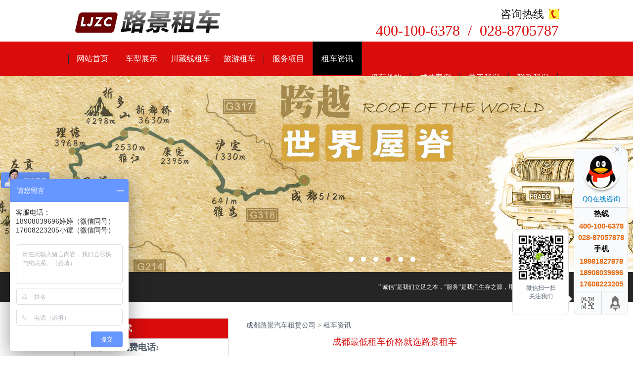

--- FILE ---
content_type: text/html; charset=utf-8
request_url: http://www.lujingzuche.com/shows/9/1551.html
body_size: 6525
content:
<!DOCTYPE html PUBLIC "-//W3C//DTD XHTML 1.0 Transitional//EN" "http://www.w3.org/TR/xhtml1/DTD/xhtml1-transitional.dtd">
<html xmlns="http://www.w3.org/1999/xhtml">
<head>
<meta http-equiv="Content-Type" content="text/html; charset=utf-8" />
<meta http-equiv="Cache-Control" content="no-transform" />
<meta http-equiv="Cache-Control" content="no-siteapp" />
<title>成都最低租车价格就选路景租车 - 成都路景汽车租赁公司</title>
<meta name="keywords" content="成都,最低,租车,价格,就,选路,景,成都,最低," />
<meta name="description" content="成都最低租车价格就选路景租车？如今租车越来越流行，人们的出行方式也发生了很大的变化，租车已经是现代出行方式的首选。无论您是想自己开车自驾游还是包车旅游或是企业用车" />
<link href="/static/modules/cms/028/css/style.css" rel="stylesheet">
<script src="/static/modules/cms/028/js/jquery.js"></script>
<script src="/static/modules/cms/028/js/search.js"></script>
<script src="/static/modules/cms/028/js/menu.js"></script>
<script src="/static/modules/cms/028/js/zh_cn.js"></script>
<script src="/static/modules/cms/028/js/mobile.js"></script>
<script src="/static/modules/cms/028/js/jqselect.js"></script>
<script src="/static/modules/cms/028/js/jquery.jslides.js"></script>
</head>
<body>

<!--顶部开始-->
<div class="header">
  <div class="main"><h1 style="display:inline;"><a href="/" title="成都路景汽车租赁公司" class="logo"> <img src="/static/modules/cms/028/images/logo.png"  alt="成都路景汽车租赁公司"></a></h1>
    <div class="tel"><span>咨询热线</span>
      <p>400-100-6378  /  028-87057878</p>
    </div>
  </div>
</div>
<!--顶部结束--> 

<!--导航开始-->
<div class="menu">
  <ul>
    <li id="menu" ><a  title="网站首页" href="/" >网站首页</a> </li>
        <li > <a title="车型展示" href="/lists/2.html">车型展示</a>
      <div class="common-nav2"> <i></i>
        <div class="common-nav2_in">           <div><a title="越野车" href="/lists/25.html">越野车</a></div>
                    <div><a title="轿车" href="/lists/4.html">轿车</a></div>
                    <div><a title="商务车" href="/lists/5.html">商务车</a></div>
                    <div><a title="大巴车" href="/lists/6.html">大巴车</a></div>
                    <div><a title="中巴车" href="/lists/14.html">中巴车</a></div>
           </div>
      </div>
    </li>
        <li > <a title="川藏线租车" href="/lists/8.html">川藏线租车</a>
      <div class="common-nav2"> <i></i>
        <div class="common-nav2_in">  </div>
      </div>
    </li>
        <li > <a title="旅游租车" href="/lists/7.html">旅游租车</a>
      <div class="common-nav2"> <i></i>
        <div class="common-nav2_in">           <div><a title="川藏线自驾游" href="/lists/23.html">川藏线自驾游</a></div>
                    <div><a title="成都旅游租车" href="/lists/24.html">成都旅游租车</a></div>
                    <div><a title="自驾游景点" href="/lists/26.html">自驾游景点</a></div>
           </div>
      </div>
    </li>
        <li > <a title="服务项目" href="/lists/10.html">服务项目</a>
      <div class="common-nav2"> <i></i>
        <div class="common-nav2_in">  </div>
      </div>
    </li>
        <li class="cur"> <a title="租车资讯" href="/lists/9.html">租车资讯</a>
      <div class="common-nav2"> <i></i>
        <div class="common-nav2_in">  </div>
      </div>
    </li>
        <li > <a title="租车价格" href="/lists/12.html">租车价格</a>
      <div class="common-nav2"> <i></i>
        <div class="common-nav2_in">  </div>
      </div>
    </li>
        <li > <a title="成功案例" href="/lists/11.html">成功案例</a>
      <div class="common-nav2"> <i></i>
        <div class="common-nav2_in">  </div>
      </div>
    </li>
        <li > <a title="关于我们" href="/lists/1.html">关于我们</a>
      <div class="common-nav2"> <i></i>
        <div class="common-nav2_in">  </div>
      </div>
    </li>
        <li > <a title="联系我们" href="/lists/13.html">联系我们</a>
      <div class="common-nav2"> <i></i>
        <div class="common-nav2_in">  </div>
      </div>
    </li>
      </ul>
</div>
<!--导航结束--> 

<!--幻灯片大图开始-->
<div id="full-screen-slider" class="banner">
  <ul id="slides">
    <li style="background:url('/static/modules/cms/028/images/banner2.jpg') no-repeat center top"><a href="/lists/1.html" title="成都汽车租赁公司"></a></li>
    <li style="background:url('/static/modules/cms/028/images/banner1.jpg') no-repeat center top"><a href="/lists/5.html" title="成都商务租车"></a></li>
    <li style="background:url('/static/modules/cms/028/images/banner0.jpg') no-repeat center top"><a href="/lists/23.html" title="西藏租车旅行"></a></li>
    <li style="background:url('/static/modules/cms/028/images/banner4.jpg') no-repeat center top"><a href="/lists/8.html" title="川藏旅游租车"></a></li>
    <!--<li style="background:url('/static/modules/cms/028/images/banner3.jpg') no-repeat center top"><a href="/shows/9/2031.html" title="成都春节租车"></a></li>-->
    <!--<li style="background:url('/static/modules/cms/028/images/banner5.jpg') no-repeat center top"><a href="/shows/9/2052.html" title="五一成都租车自驾"></a></li>-->
    <li style="background:url('/static/modules/cms/028/images/banner7.jpg') no-repeat center top"><a href="/shows/9/644.html" title="川藏线包车"></a></li>
    <li style="background:url('/static/modules/cms/028/images/banner6.jpg') no-repeat center top"><a href="/shows/9/2046.html" title="成都旅游租车"></a></li>
  </ul>
</div>
<!--幻灯片大图结束-->

<div class="notice">
  <div class="main"> 
    <!--网站公告开始--> 
    <b>网站公告:</b>
    <marquee scrollamount="2" scrolldelay="5" onMouseOut="this.start()" onMouseOver="this.stop()">
    “ 诚信”是我们立足之本，“服务”是我们生存之源，用户的满意是我们最大的收益、用户的信赖是我们最大的成就.
    </marquee>
    <!--网站公告结束--> 
  </div>
</div>
<div class="clear"></div>


<div class="viewmain"> 
<ul class="vnav">
</ul>
  <!--文章内容开始-->
  <div class="fyMain">
                                             <!--left start -->
                            <aside>
                            <div class="con_left baibg">
                                    <!--租车联系方式 start -->
                                    <aside>
                                    <div class="d_l">
                                            <dl id="contact">
                                                    <dt><strong>租车联系方式</strong></dt>
                                                    <dd class="lxfs">
<address>
<strong  style="font-size:18px;">成都租车免费电话: <br />
400-100-6378</strong><br />
手机: 18981827878<br />
手机: 18908039696<br />
手机: 18981886767<br />

地址：成都市武阳大道二段261号港汇广场1-1-617<br />

</address>
<a target="_blank" href="http://wpa.qq.com/msgrd?v=3&uin=1537402346&site=qq&menu=yes"><img border="0" src="http://wpa.qq.com/pa?p=2:1537402346:51" alt="点击这里给我发消息" title="点击这里给我发消息"/></a>

                                    <a target="_blank" href="http://wpa.qq.com/msgrd?v=3&uin=1537402346&site=qq&menu=yes"><img border="0" src="http://wpa.qq.com/pa?p=2:1537402346:51" alt="点击这里给我发消息" title="点击这里给我发消息"/></a>


                                                    </dd>
                                            </dl>
                                    </div>
                                    </aside>
                                    <!--租车联系方式 end -->
                                    <!--今日特价 start -->
<aside>
                                    <div class="d_l left_jrtj top10">
                                            <div class="left_jrtj_title">精彩活动</div>
                                            <div class="left_jrtj_con">
<span><a href="/shows/8/320.html"><i>【2018去西藏-越野拼车纯玩】</i></a></span>
<span><a href="/shows/8/39.html"><i>【丹巴+稻亚7日】拼车自由行</i></a></span>
<span><a href="/shows/8/38.html"><i>【海螺沟+稻亚7日】拼车之旅</i></a></span>
<span><a href="/shows/8/40.html"><i>【色达+稻亚8日拼车招募】</i></a></span>
                                            </div>
                                    </div>
                                    </aside>
                                    <!--今日特价 end -->
                                    <!--亮点发布 start-->
                                    <aside>
                                    <div class="d_l">
                                            <dl class="left_linkdl">
                                                    <dt><strong><a href="#">最新资讯</a></strong></dt>
<dd><a href="/shows/9/2125.html" title="成都帕萨特轿车租赁多少钱一天？">成都帕萨特轿车租赁多少钱一天？</a></dd><dd><a href="/shows/9/2126.html" title="成都考斯特租车带司机_成都专业考斯特租赁平台">成都考斯特租车带司机_成都专业考斯特租赁平台</a></dd><dd><a href="/shows/23/2124.html" title="成都租车自驾318川藏线什么车适合？">成都租车自驾318川藏线什么车适合？</a></dd><dd><a href="/shows/9/2123.html" title="成都考斯特租车一天多少钱？考斯特租车价格">成都考斯特租车一天多少钱？考斯特租车价格</a></dd><dd><a href="/shows/9/2122.html" title="成都租车网最新租车价格表">成都租车网最新租车价格表</a></dd><dd><a href="/shows/9/2121.html" title="成都大巴车租一天多少钱？大巴车租赁价格">成都大巴车租一天多少钱？大巴车租赁价格</a></dd><dd><a href="/shows/9/2120.html" title="成都越野车租赁_成都越野车租车公司">成都越野车租赁_成都越野车租车公司</a></dd><dd><a href="/shows/23/2119.html" title="成都租车去西藏怎么选租车公司？">成都租车去西藏怎么选租车公司？</a></dd><dd><a href="/shows/9/2118.html" title="成都大巴车租车公司包车一天多少钱？">成都大巴车租车公司包车一天多少钱？</a></dd><dd><a href="/shows/9/2117.html" title="成都别克GL8新款汽车租赁价格">成都别克GL8新款汽车租赁价格</a></dd><dd><a href="/shows/9/2116.html" title="成都轿车租赁价格？成都轿车租赁哪家好？">成都轿车租赁价格？成都轿车租赁哪家好？</a></dd>
                                            </dl>
                                    </div>
                                    </aside>
                                    <!--亮点发布 end-->
                            </div>
                            </aside>
                            <!--left end -->
    <div class="viewcon"><a href="/">成都路景汽车租赁公司</a> &gt; <a href="/lists/9.html" >租车资讯</a>      <h2 class="v_title">成都最低租车价格就选路景租车</h2>
      <p class="title_s">浏览次数：<span id="hits">1271</span>    时间：2020-12-01</p>      <div class="newsview">
        <div class="pb">
          <div class="pagebox">
                        <p><div>
	　　<a href="http://www.lujingzuche.com/">成都最低租车价格就选路景租车</a>？如今租车越来越流行，人们的出行方式也发生了很大的变化，租车已经是现代出行方式的首选。无论您是想自己开车自驾游还是包车旅游或是企业用车、婚庆租车都可以选择租车公司。随着人们对租车的青睐，租车业如雨后春笋般崛起。就在成都大大小小的租车公司就近几百上千家，这对于需要租车的人们来说是件好事，租车行业竞争大当然租车价格就会下降，但是有一点弊端就是一些租车公司没有专业的服务和处理一些租车事务的经验，往往给客户带来很大的不便。租车首先要选择口碑好、比较大型的租车公司，另外要看租车公司车型的新旧和车辆保险是否齐全。另外，一些租车公司的价格相差很大，就要看清是否有附加费用条款或隐形费用的产生。</div>
<div style="text-align: center;">
	<img alt="成都最低租车价格就选路景租车" src="/uploads/allimg/201201/1-20120110011MT.jpg" style="width: 450px; height: 281px;" /></div>
<div>
	&nbsp;</div>
<div>
	　　租车，我们首先要比价格比服务比车辆的车况。租车时，一定要检查清楚车辆车身伤痕并在合同上注明。租车时间也要注意，如是自驾用车期间的违章都是客户自己承担，所以还车后都要押违章押金，并注明用车具体时间。一般租车24小时算一天，超过1小时内不会计费，但是有些公司只要超时就会产生费，这一定要看清条款。</div>
<div>
	&nbsp;</div>
<div>
	　　成都租车价格最低的当然选路景租车，已经成立多年在成都本土算是比较大型老派的租车公司了。服务好，提供上门送车接车服务，车况良好都是3年内的新车价格实惠，是租车的最佳选择。</div>
<div>
	&nbsp;</div>
<div>
	　　文章来源：http://www.lujingzuche.com/&nbsp;&nbsp;</div>
<div>
	&nbsp;</div>
<div>
	　　成都最低租车价格就选路景租车</div>
</p>
            <div align="center"></div>
          </div>
        </div>
      </div>
    </div>
  <!--文章内容结束--> 
   
    <div class="viewpage">
      <div class="main_r_nav">       <a href="/shows/9/1550.html"  target=_blank >上一篇：成都包车成都路景租车专业商务租车公司</a>
     <a href="/shows/9/2110.html"  target=_blank >下一篇：成都租车找路景，春节租车我帮您</a>
</div>
      <div class="returnlist">  <a href="/lists/9.html">返回列表</a> </div>
                                                    <div class="d_l xgyd top20">
                                                            <dl >
                                                                    <dt><strong>相关阅读</strong></dt>
<dd><a href="/shows/9/2125.html" title="成都帕萨特轿车租赁多少钱一天？">成都帕萨特轿车租赁多少钱一天？</a></dd><dd><a href="/shows/9/2126.html" title="成都考斯特租车带司机_成都专业考斯特租赁平台">成都考斯特租车带司机_成都专业考斯特租赁平台</a></dd><dd><a href="/shows/9/2123.html" title="成都考斯特租车一天多少钱？考斯特租车价格">成都考斯特租车一天多少钱？考斯特租车价格</a></dd><dd><a href="/shows/9/2122.html" title="成都租车网最新租车价格表">成都租车网最新租车价格表</a></dd><dd><a href="/shows/9/2121.html" title="成都大巴车租一天多少钱？大巴车租赁价格">成都大巴车租一天多少钱？大巴车租赁价格</a></dd><dd><a href="/shows/9/2120.html" title="成都越野车租赁_成都越野车租车公司">成都越野车租赁_成都越野车租车公司</a></dd><dd><a href="/shows/9/2118.html" title="成都大巴车租车公司包车一天多少钱？">成都大巴车租车公司包车一天多少钱？</a></dd><dd><a href="/shows/9/2117.html" title="成都别克GL8新款汽车租赁价格">成都别克GL8新款汽车租赁价格</a></dd><dd><a href="/shows/9/2116.html" title="成都轿车租赁价格？成都轿车租赁哪家好？">成都轿车租赁价格？成都轿车租赁哪家好？</a></dd><dd><a href="/shows/9/2115.html" title="成都商务汽车租赁公司哪家好?">成都商务汽车租赁公司哪家好?</a></dd><dd><a href="/shows/9/2114.html" title="成都汽车租赁公司如何选择和避坑？">成都汽车租赁公司如何选择和避坑？</a></dd><dd><a href="/shows/9/2113.html" title="成都租车平台越野车有哪些车型？">成都租车平台越野车有哪些车型？</a></dd>                                                            </dl>
                                                    </div>  
    </div>  </div>
</div>


<div class="footclear"></div>

<!--百度统计-->
<!--全站统计-->
<script>
var _hmt = _hmt || [];
(function() {
  var hm = document.createElement("script");
  hm.src = "htt"+"ps://hm.ba"+"idu.com/h"+"m.js?8f48e50490732f"+"8fe64f8e3065e504e4";
  var s = document.getElementsByTagName("script")[0]; 
  s.parentNode.insertBefore(hm, s);
})();
</script>
<!--单站统计-->
<script>
var _hmt = _hmt || [];
(function() {
  var hm = document.createElement("script");
  hm.src = "htt"+"ps://hm.ba"+"idu.com/h"+"m.js?803dfc13a3d3d532"+"ada946cd46670ea4";
  var s = document.getElementsByTagName("script")[0]; 
  s.parentNode.insertBefore(hm, s);
})();
</script>

<!--底部导航开始-->
<div class="bottomnav">
  <ul>
    <li><a title="网站首页" href="/" >网站首页</a></li>
        <li><a href="/lists/2.html" title="车型展示">车型展示</a></li>
        <li><a href="/lists/8.html" title="川藏线租车">川藏线租车</a></li>
        <li><a href="/lists/7.html" title="旅游租车">旅游租车</a></li>
        <li><a href="/lists/10.html" title="服务项目">服务项目</a></li>
        <li><a href="/lists/9.html" title="租车资讯">租车资讯</a></li>
        <li><a href="/lists/12.html" title="租车价格">租车价格</a></li>
        <li><a href="/lists/11.html" title="成功案例">成功案例</a></li>
        <li><a href="/lists/1.html" title="关于我们">关于我们</a></li>
        <li><a href="/lists/13.html" title="联系我们">联系我们</a></li>
      </ul>
</div>
<!--底部导航结束--> 

<!--页尾开始-->
<div class="foot">
  <div class="main">
    <div class="bootTxt"> 
      免责申明：本网站内容部分来自互联网，文章图片归原著，本站不享有版权，如您发现侵害了您的版权，请联系我们，我们将第一时间删除，如您未提出任何异议，将视为允许本站刊载<br />地址：成都市武侯区武阳大道二段261号港汇广场1-1-617　　400电话：400-100-6378　　手机：18981827878<br />
      Copyright © 2015-2021 www.lujingzuche.com <a href=http://www.lujingzuche.com target='_blank'>路景租车</a>　ICP备案编号：<a href="https://beian.miit.gov.cn/"  target="_blank" rel="external nofollow" title="蜀ICP备15029487号-1">蜀ICP备15029487号-1</a> 技术支持：成都零二八<br />
 <a href="http://www.lujingzuche.com/sitemap.xml" target="_blank">网站地图：xml</a>
      <!--分享代码开始-->
      <div class="share">
        <div class="bdsharebuttonbox share"> <a href="#" class="bds_more" data-cmd="more"></a> <a href="#" rel="nofollow" class="bds_qzone" data-cmd="qzone" title="分享到QQ空间"></a> <a href="#" rel="nofollow" class="bds_tsina" data-cmd="tsina" title="分享到新浪微博"></a> <a href="#" rel="nofollow" class="bds_tqq" data-cmd="tqq" title="分享到腾讯微博"></a> <a href="#" rel="nofollow" class="bds_renren" data-cmd="renren" title="分享到人人网"></a> <a href="#" rel="nofollow" class="bds_weixin" data-cmd="weixin" title="分享到微信"></a> </div>
        <script>
    window._bd_share_config = {
        share : [{
            "bdSize" : 24
        }],
    }
    with(document)0[(getElementsByTagName('head')[0]||body).appendChild(createElement('script')).src='http://bdimg.share.baidu.com/static/api/js/share.js?cdnversion='+~(-new Date()/36e5)];
</script> 
      </div>
      <!--分享代码结束--> 
    </div>
  </div>
</div>
<!--页尾结束--> 

<!--返回顶部开始-->
<div class="main-im">
  <div id="open_im" class="open-im"> </div>  
  <div class="im_main" id="im_main">
    <div id="close_im" class="close-im"><a href="javascript:void(0);" title="点击关闭"> </a></div>
    <a href="http://wpa.qq.com/msgrd?v=3&uin=1537402346&site=qq&menu=yes" target="_blank" rel="external nofollow" class="im-qq qq-a" title="在线QQ客服">
      <div class="qq-container"></div>
      <div class="qq-hover-c"><img class="img-qq" src="/static/modules/cms/028/images/qq.png"></div>
      <span> QQ在线咨询</span>
    </a>
    <div class="im-tel">
      <div>热线</div>
      <div class="tel-num">400-100-6378</div>
      <div class="tel-num">028-87057878</div>
      <div>手机</div>
      <div class="tel-num">18981827878</div>
      <div class="tel-num">18908039696</div>
      <div class="tel-num">17608223205</div>
    </div>
    <div class="im-footer" style="position:relative">
      <div class="weixing-container">
        <div class="weixing-show">
          <div class="weixing-txt">微信扫一扫<br>关注我们</div>
          <img class="weixing-ma" src="/static/modules/cms/028/images/weixin_2.jpg">
          <div class="weixing-sanjiao"></div>
          <div class="weixing-sanjiao-big"></div>
        </div>
      </div>
      <div class="go-top"><a href="javascript:;" title="返回顶部"></a> </div>
      <div style="clear:both"></div>
    </div>
  </div>
</div>

<script type="text/javascript">
  
  $(function(){
  $('#close_im').bind('click',function(){
    $('#main-im').css("height","0");
    $('#im_main').hide();
    $('#open_im').show();
  });
  $('#open_im').bind('click',function(e){
    $('#main-im').css("height","272");
    $('#im_main').show();
    $(this).hide();
  });
  $('.go-top').bind('click',function(){
    $(window).scrollTop(0);
  });
  $(".weixing-container").bind('mouseenter',function(){
    $('.weixing-show').show();
  })
  $(".weixing-container").bind('mouseleave',function(){        
    $('.weixing-show').hide();
  });
});
</script>
<!--返回顶部结束--> 

<style>
body{
-moz-user-select:none;/*火狐*/
-webkit-user-select:none;/*webkit浏览器*/
-ms-user-select:none;/*IE10*/
-khtml-user-select:none;/*早期浏览器*/
user-select:none;
}
</style>
<script>
document.body.oncopy = function() {
return false;
}
</script>


--- FILE ---
content_type: text/css
request_url: http://www.lujingzuche.com/static/modules/cms/028/css/style.css
body_size: 9757
content:
@charset "utf-8";
/* 全局 */
* {
	transition: background-color ease .3s;
	-moz-transition: background-color ease .3s;
	-webkit-transition: background-color ease .3s;
	-o-transition: background-color ease .3s
}
html {
	webkit-text-size-adjust: none;
	-webkit-text-size-adjust: none;
	text-align: justify;
	text-justify: inter-ideograph;
	word-break: break-all
}
/* Style Reset*/
body, div, dl, dt, dd, ul, ol, li, pre, code, form, fieldset, legend, input, button, textarea, p, blockquote, h2, font {
	margin: 0;
	padding: 0;
	border: 0;
}
input, button, textarea, select, optgroup, option {
	font-family: inherit;
	font-size: 100%;
	font-style: inherit;
	font-weight: inherit;
}
ul, li, dl, dt, dd, ol {
	display: block;
	list-style: none;
}
img {
	border: 0;
}
.fl {
	float: left
}
.fr {
	float: right
}
.clear {
	clear: both;
	height: 0px;
	overflow: hidden
}
a {
	text-decoration: none;
	outline: 0;
}
html {
	overflow-x: hidden;
}
.center {
	text-align: center;
}
.center img {
	border: 1px solid #ccc;
}
/* fixed */
.fixed {
	position: fixed;
	width: 55px;
	height: 212px;
	right: 25px;
	bottom: 50px;
	_position: absolute;
	_bottom: auto;
_top:expression(eval(document.documentElement.scrollTop+document.documentElement.clientHeight-this.offsetHeight-(parseInt(this.currentStyle.marginTop, 10)||0)-(parseInt(this.currentStyle.marginBottom, 10)||0)));
	z-index: 99999;
}
.fixed a {
	display: block;
	width: 55px;
	height: 53px;
}
.barbook {
	background: url(../images/fixed.jpg) 0 0 no-repeat;
}
.barbook:hover {
	background-position: -54px 0;
}
.fixed a.codepic {
	background: url(../images/fixed.jpg) 0 0 no-repeat;
	background-position: 0 -53px;
	height: 52px;
}
.fixed a.codepic:hover {
	background-position: -54px -53px;
}
.fixed div {
	position: relative;
}
.fixed a.backup {
	background: url(../images/fixed.jpg) 0 0 no-repeat;
	background-position: 0 -158px;
	height: 52px;
}
.fixed a.backup:hover {
	background-position: -54px -158px;
	height: 53px;
}
.fixed div img {
	position: absolute;
	left: -196px;
	width: 196px;
	height: 196px;
	top: -106px;
	display: none;
}
/*header*/
body {
	color: #515d6b;
	font-size: 12px;
	overflow-x: hidden;
	background: #fff;
	font-family: "microsoft yahei";
}
a {
	color: #515d6b;
	-webkit-transition: all 0.5s ease-in-out 0s;
	-moz-transition: all 0.5s ease-in-out 0s;
	transition: all 0.5s ease-in-out 0s;
}
.header {
	width: 100%;
	min-width: 1004px;
	height: 68px;
	padding-top: 16px;
	position: relative;
	z-index: 9;
}
.logo {
	float: left;
	display: inline;
}
.headerr {
	float: right;
	width: 366px;
}
.tel {
	float: right;
	width: 380px;
}
.tel span, .tel p {
	width: 380px;
	display: block;
	float: right;
	text-align: right;
}
.tel span {
	background: url(../images/tel.gif) right center no-repeat;
	padding-right: 30px;
	font: 22px/26px 'Microsoft Yahei';
	color: #1d1919;
}
.tel p {
	color: #da0c0c;
	font: 30px/40px 'Impact';
}
.notice {
	width: 100%;
	height: 60px;
	background: #252525;
	z-index: 999;
}
.notice b {
	float: left;
	color: #fff;
	font-size: 14px;
	font-weight: normal;
	line-height: 60px;
	font-family: 'Microsoft Yahei'
}
.notice marquee {
	float: left;
	display: inline;
	margin-left: 20px;
	width: 900px;
	line-height: 60px;
	color: #fff;
}
.search {
	position: relative;
	padding-top: 13px;
	float: right;
	width: 373px;
	z-index: 9999;
	height: 32px;
	line-height: 32px;
	display: inline;
}
.text {
	float: left;
	width: 237px;
	padding-left: 5px;
	color: #707070;
	height: 30px;
	line-height: 30px;
	border: 1px solid #d4d4d4;
}
.button {
	float: left;
	width: 33px;
	margin-left: 3px;
	height: 32px;
	display: inline;
	background: url(../images/button.gif) center top no-repeat;
	cursor: pointer;
}
.select {
	float: left;
	width: 82px;
	margin-left: 3px;
	display: inline;
	background: url(../images/select.gif) left top no-repeat;
	position: relative
}
.select select {
	margin: 5px auto;
	width: 80px;
}
div.selectbox-wrapper {
	border: #d4d4d4 1px solid;
	overflow: hidden;
	width: 80px;
*left:0;
	position: absolute;
	background: #fff;
	text-align: left;
*margin-top:0;
	z-index: 10;
}
div.selectbox-wrapper ul li.selected {
	background: #efefef;
}
div.selectbox-wrapper ul li.current {
	color: #fff;
	background: #9ba8b8
}
div.selectbox-wrapper ul li {
	text-align: center;
	padding-right: 3px;
	padding-bottom: 3px;
	width: 100%;
	cursor: pointer;
	line-height: 20px;
	padding-top: 3px;
	font-size: 12px;
	color: #666;
}
.selectbox {
	border: none;
	display: block;
	width: 80px;
	text-indent: 8px;
	cursor: pointer;
	background: none;
	font-size: 12px;
	height: 32px;
	line-height: 32px;
	color: #707070;
}
.menu {
	width: 100%;
	height: 70px;
	background: #da0c0c;
}
.menu ul {
	width: 1004px;
	height: 70px;
	margin: 0 auto;
	background: url(../images/menuline.gif) center left no-repeat;
}
.menu li {
	float: left;
	background: url(../images/menuline.gif) center right no-repeat;
	margin-left: -1px;
	position: relative;
}
.menu li a {
	display: block;
	width: 100px;
	line-height: 70px;
	text-align: center;
	font-size: 16px;
	color: #fff;
	font-family: 'Microsoft Yahei';
}
.menu a:hover, .menu li.cur {
	background: url(../images/menuhover.gif) center bottom no-repeat;
	position: relative;
}
.menu li.cur a {
}
.banner {
	width: 100%;
	position: relative;
}
.main_content {
	width: 1004px;
	margin: 0 auto 0px;
	position: relative;
	zoom: 1;
}
.nf_hp_kv {
	margin: 0 -500px;
	position: relative;
	width: 2000px;
}
.window {
	height: 500px;
	overflow: hidden;
	position: relative;
	width: 2000px;
}
.kv_item {
	height: 500px;
	overflow: hidden;
	padding: 0 500px;
	position: absolute;
	width: 1004px;
}
.js_nav {
	left: 0;
	height: 6px;
	text-align: center;
	width: 100%;
	position: absolute;
	bottom: 30px;
}
.js_nav ul {
	margin: 0 auto;
	width: 940px;
	text-align: center;
}
.js_nav li {
	height: 4px;
	width: 50px;
	margin: 12px;
	display: inline-block;
*display:inline;
*zoom:1;
}
.js_nav li a {
	display: inline;
	float: left;
	height: 4px;
	overflow: hidden;
	width: 100%;
	font-size: 0;
	background: #363636;
}
.js_nav li.active a, .js_nav li a:hover {
	background: #da0c0c
}
.btn_prev {
	left: 0;
}
.btn_next {
	right: 0;
}
.btn_prev, .btn_next {
	display: none;
}
/* index*/
.activity {
	background: #f0f0f0;
	width: 100%;
	float: left;
	border-bottom: 1px solid #dcdcdc;
	padding-top: 36px;
	height: 330px;
}
.activity .ititle span, .product .ititle span {
	background: #f0f0f0
}
.partFourM {
	width: 980px;
	margin-top: 30px;
	position: relative;
	float: left;
}
.partFourCon {
	height: 213px;
	display: inline;
	width: 880px;
	float: left;
	overflow: hidden;
	position: relative;
}
.pro {
	float: left;
}
.pro li {
	float: left;
	margin: 0 10px;
	width: 200px;
	display: inline;
}
.pro li a {
	border: 3px solid #252525;
	width: 194px;
	height: 144px;
	overflow: hidden;
}
.pro li a:hover {
	border: 3px solid #da0c0c;
}
.proimg {
	float: left;
}
.proimg img {
	display: block;
}
.pro li a:hover img {
	-webkit-transform: scale(1.1);
	-ms-transform: scale(1.1);
	-moz-transform: scale(1.1);
	transform: scale(1.1);
	-webkit-transition: all ease-in-out .3s;
	transition: all ease-in-out .3s;
	-ms-transition: all ease-in-out .3s;
	transition: all ease-in-out .3s;
}
.protxt {
	float: left;
	width: 100%;
	margin-top: 15px;
	color: #295087;
	font-size: 13px;
}
.protxt em {
	font-style: normal;
	color: #da0c0c;
	font-family: 'impact';
	font-size: 18px;
	width: 63px;
	float: left;
	text-align: center;
	margin-top: 10px;
}
.protxt font {
	color: #da0c0c;
}
.protxt span {
	display: block;
	margin-bottom: 8px;
	height: 16px;
	text-overflow: ellipsis;
	overflow: hidden;
	white-space: nowrap;
}
.imore {
	width: 100%;
	float: left;
	text-align: center;
	padding-top: 30px;
}
.left, .right {
	width: 34px;
	float: left;
	margin-top: 68px;
	height: 34px;
	line-height: 34px;
	text-align: center;
	display: inline;
	font-size: 16px;
	font-family: '宋体';
	color: #fff;
	background: url(../images/arrow.gif) top left no-repeat;
	-webkit-transition: all 0s ease-in-out 0s;
	-moz-transition: all 0s ease-in-out 0s;
	transition: all 0s ease-in-out 0s;
}
.left:hover, .right:hover {
	background: url(../images/arrow.gif) bottom left no-repeat;
}
.left {
	margin-right: 10px;
}
.right {
	margin-left: 10px;
}
.about {
	float: left;
	width: 100%;
	padding-top: 42px;
	height: 474px;
}
.about_t {
	background: url(../images/about_t.gif) top left no-repeat #da0c0c;
	width: 100%;
	float: left;
	height: 25px;
	line-height: 25px;
}
.about_t a {
	float: right;
	width: 52px;
	color: #fff;
	text-align: center;
	background: #da0c0c;
}
.abouttel {
	text-align: center;
}
.abouttel span {
	width: 100%;
	display: block;
	font: 20px/26px 'Microsoft Yahei';
	color: #295087;
}
.abouttel font {
	font: 24px/24px 'Impact';
	color: #da0c0c;
}
.abouttel img {
	vertical-align: middle;
	margin-right: 4px;
}
.aboutimg {
	float: left;
	width: 100%;
	padding-bottom: 30px;
}
.aboutimg img {
	margin-left: 70px;
	display: inline;
}
.abouttxt {
	padding: 30px 0;
	width: 100%;
	float: left;
	font-size: 14px;
	line-height: 35px;
	color: #295087;
}
.product {
	overflow: hidden;
	position: relative;
	width: 100%;
	height: 450px;
	background: #f0f0f0;
	border-top: 1px solid #dcdcdc;
	border-bottom: 1px solid #dcdcdc;
	padding-top: 20px;
}
.prosearch {
	float: left;
	width: 100%;
	padding-top: 15px;
}
.psearch {
	margin: 0 auto;
	width: 254px;
	height: 30px;
	background: url(../images/prosearch.gif) top left no-repeat;
}
.search_text {
	float: left;
	width: 190px;
	background: none;
	color: #a1a2a4;
	height: 30px;
	font: 14px/30px 'Microsoft Yahei';
	padding-left: 16px;
}
.search_but {
	float: right;
	width: 35px;
	height: 28px;
	background: none
}
.pronav {
	color: #767d8d;
	float: left;
	width: 100%;
	font-size: 14px;
	height: 35px;
	margin-top: 27px;
}
.pronav a {
	color: #295087;
}
.pronav a:hover {
	color: #fff;
	background: #000;
}
.pronav .pronavmore {
	color: #ec3726;
}
.product li {
	position: absolute;
	z-index: 9;
	width: 220px;
	float: left;
	margin-left: 20px;
	display: inline;
}
.product li a {
	background: #1a1d22;
	width: 220px;
	display: block;
	top: 0;
	position: absolute;
	left: 0;
}
.proname {
	display: block;
	height: 20px;
	line-height: 25px;
	color: #fff;
	text-overflow: ellipsis;
	overflow: hidden;
	white-space: nowrap;
	width: 210px;
	padding: 5px 0 5px 10px;
	font-size: 14px;
}
.proname1 {
	display: block;
	height: 25px;
	line-height: 25px;
	color: #fff;
	text-overflow: ellipsis;
	overflow: hidden;
	white-space: nowrap;
	width: 210px;
	padding: 5px 0 5px 10px;
	font-size: 14px;
}
.product li a:hover {
	top: -30px;
}
.product li a:hover p {
	background: #da0c0c;
}
.view-port {
	overflow: hidden;
	padding-top: 40px;
	float: left;
	position: relative;
	width: 980px;
}
.track a.prev, .track a.next {
	display: none;
}
.track a.prev.disabled, .track a.next.disabled {
	display: none;
}
.slider-container {
	position: relative;
	height: 228px;
}
.bullet-pagination {
	width: 100%;
	text-align: center;
	float: left;
	padding-top: 40px;
}
.bullet {
	display: inline-block;
	background: #000;
	width: 15px;
	height: 15px;
	border-radius: 10px;
	margin-right: 5px;
}
.bullet.active {
	background: #da0c0c;
}
.pro_list li {
	width: 198px;
	overflow: hidden;
	height: 220px;
	float: left;
	margin: 0 12px 30px;
	display: inline;
}
.pro_list li a {
	background: #1a1d22;
	display: block;
	width: 220px;
}
.pro_list li a:hover p {
	background: #da0c0c;
}
.ititle {
	width: 980px;
	margin-top: 50px;
	border-top: 1px solid #c6c6c6;
	float: left;
	text-align: center
}
.ititle p {
	margin-top: -50px;
	position: relative;
	text-transform: uppercase;
	color: #f5a30f;
	font: 16px/20px 'arial';
}
.ititle span {
	margin: 0px auto 0;
	background: #fff;
	width: 137px;
	line-height: 40px;
	color: #da0c0c;
	display: block;
	text-align: center;
	font-size: 24px;
	font-family: 'Microsoft Yahei';
	font-weight: bold;
}
.ititle em {
	font-style: normal;
	color: #295087;
	font-size: 14px;
	font-family: 'Microsoft Yahei';
}
.news {
	width: 100%;
	height: 980px;
	padding-top: 10px;
}
.news ul {
	width: 1300px;
}
.news ul li {
	width: 630px;
	height: 97px;
	float: left;
	display: inline;
	margin: 24px 20px 0px 15px;
}
.news ul li a {
	width: 630px;
	float: left;
	cursor: pointer;
	height: 72px;
	padding: 10px;
	border: 1px solid #e7e7e7;
	background: #f7f7f7;
	position: relative;
	top: -24px;
	left: 0;
}
.news ul li a:hover {
	border: 1px solid #ec3726;
	top: -3px;
	left: -3px;
}
.news ul li a:hover .fl {
	color: #ec3726;
}
.teamr {
	float: right;
	width: 500px;
	line-height: 25px;
	color: #747474;
}
.teamr_t {
	float: left;
	width: 100%;
	margin-bottom: 5px;
}
.teamr_t .fl {
	color: #295087;
	font-size: 14px;
	float: left;
	width: 70%;
}
.teamr_t font {
	float: right;
	color: #747474;
	font-family: 'arial'
}
.main, .fyMain {
	width: 980px;
	margin: 0 auto;
	clear: both;
	position: relative;
}
.fyMain {
	overflow-x: hidden;
	overflow-y: auto;
	padding-bottom: 40px;
}
#tip b {
	color: #000;
}
/* foot*/
.footclear {
	width: 100%;
	clear: both;
	margin: 0 0 0px 0;
	height: 0px;
	font-size: 0;
	overflow: hidden;
}
.foot {
	width: 100%;
	float: left;
	min-width: 1004px;
	color: #929292;
	background: #000;/* height: 250px; */
}
.f_link {
	width: 100%;
	height: 52px;
	float: left;
	line-height: 52px;
	color: #fff;
	background: #da0c0c;
	position: relative;
}
.linkbut {
	position: absolute;
	left: 0;
	width: 100%;
	text-align: center;
	bottom: -15px;
}
.f_link .fl {
	width: 700px;
	overflow: hidden;
	height: 52px;
}
.f_link .fl a {
	padding-left: 20px;
}
.f_link a {
	color: #fff;
}
.site {
	float: right;
	width: 150px;
	margin-bottom: 10px;
	padding-left: 35px;
	font-size: 13px;
	background: url(../images/site.gif) left center no-repeat;
	padding-right: 25px;
}
.bottomnav {
	width: 100%;
	float: left;
	height: 45px;
	line-height: 45px;
	text-align: center;
	background: #1f1f1f;
}
.bottomnav ul {
	width: 1004px;
	margin: 0 auto;
}
.bottomnav li {
	color: #ec3726;
	float: left;
	width: 90px;
	margin: 0 5px;
}
.bottomnav li a {
	float: left;
	width: 100%;
	height: 45px;
	line-height: 45px;
	color: #aaa;
}
.foot a {
	color: #929292;
}
.bootTxt {
	text-align: center;
	line-height: 28px;
	width: 100%;
	width: 980px;
	padding-top: 40px;
	padding-bottom: 20px;
	margin: 0 auto 0;
	overflow: hidden;
}
.share {
	width: 190px;
	margin: 20px auto 0;
}
.share a {
	-webkit-transition: all 0s ease-in-out 0s;
	-moz-transition: all 0s ease-in-out 0s;
	transition: all 0s ease-in-out 0s;
}
/* 二级页面*/
.telbar {
	margin-top: 10px;
	color: #201c19;
	font: 14px/1 'arial';
	text-transform: uppercase;
	text-align: center;
}
.vtitle {
	width: 100%;
	float: left;
	padding-top: 43px;
	height: 70px;
	background: #fff;
}
.vtitlemain {
	height: 74px;
	width: 550px;
	overflow: hidden;
	text-align: center;
	margin: 0px auto 0px;
}
.vtitlemain span b {
	white-space: nowrap;
	font: 24px/24px 'Microsoft Yahei';
	width: 100px;
	overflow: hidden;
	color: #000;
	margin-top: -10px;
	display: inline-block;
}
.vtitlemain span {
	width: 153px;
	display: block;
	margin: 20px auto 0;
}
.vtitlemain font {
	color: #ec3726;
	white-space: nowrap;
	font: 32px/32px 'Arial';
	text-transform: uppercase;
}
.vnav {
	width: 100%;
	margin-bottom: 33px;
	float: left;
	background: #da0c0c;
	text-align: center;
	color: #fff;
}
.vnav a {
	color: #fff;
	font-size: 14px;
	padding: 0px 15px;
	height: 36px;
	line-height: 36px;
	display: block;
	position: relative;
}
.vnav a:hover, .vnav a.cur {
	background: #000;
}
.viewnav {
	display: none;
	position: absolute;
	left: 0;
	padding: 0;
*padding:30px 0;
	z-index: 99;
	width: 100%;
}
.viewnav a {
	font-size: 12px;
	margin: 0 3px;
	padding: 4px 5px;
	border: 0;
	color: #fff;
	display: inline;
	background: #000;
}
.vnav li {
	display: inline-block;
*display:inline;
*zoom:1;
	margin-right: 10px;
}
.viewcon {
	background: #fff;
	overflow: hidden;
	margin: 0px 12px 36px;
	width: 600px;
	display: inline;
	word-break: break-all;
	color: #555;
	font-size: 14px;
	float: right;
	padding: 0px 20px 20px;
	line-height: 30px;
	font-size: 14px;
}
.membermain {
	padding-top: 20px;
}
.pro_txtimg {
	float: left;
	margin-bottom: 20px;
}
.pro_txtimg li {
	float: left;
	width: 980px;
	padding: 4px;
	height: 162px;
	background: #fff;
	margin-bottom: 30px;
}
.pro_li_img {
	float: left;
	width: 220px;
}
.proimg, .proimg img {
	float: left;
}
.pro_txtimg .proimg img {
	border: 1px solid #dedede;
	margin-top: 10px;
}
.pro_li_txt {
	float: left;
	display: inline;
	width: 682px;
	padding: 0 15px 0 30px;
	height: 163px;
	color: #787878;
	line-height: 36px;
	font-size: 12px;
}
.pro_li_txt p {
	float: left;
	width: 100%;
	line-height: 32px;
	color: #333;
	font-family: "microsoft yahei"
}
.protitle {
	float: left;
	width: 100%;
	font: bold 16px/1 "microsoft yahei";
	margin: 16px 0;
	text-overflow: ellipsis;
	overflow: hidden;
	white-space: nowrap;
	color: #000;
}
.pro_li_txt a:hover {
	color: #624207
}
.news_list {
	width: 980px;
	font-size: 14px;
}
.news_list li {
	float: right;
	width: 650px;
	line-height: 26px;
}
.newseven {
	background: #eee
}
.news_list li a {
	float: right;
	width: 100%;
	height: 38px;
	line-height: 37px;
	color: #787878;
}
.news_list li a:hover {
	color: #da0c0e;
}
.news_list li a span {
	cursor: pointer;
}
.news_list li .fl {
	width: 550px;
	margin-left: 6px;
	display: inline;
	text-overflow: ellipsis;
	overflow: hidden;
	white-space: nowrap;
	padding-left: 10px;
}
.news_list li .fr {
	margin-right: 10px;
	font-family: Arial, Helvetica, sans-serif;
	font-size: 12px;
}
.news_line {
	clear: both;
	width: 687px;
	height: 0;
	overflow: hidden;
	margin: 18px 0;
}
.news_line {
	background: #fff;
}
.news_list p {
	font-size: 12px;
	padding: 10px 20px;
	line-height: 20px;
	color: #ccc;
}
/*news_view*/
.v_title {
	color: #da0c0c;
	font: 18px/2 "microsoft yahei";
	width: 100%;
	text-align: center;
}
.newsview {
	color: #555;
	display: inline;
	width: 100%;
	margin-top: 20px;
	margin-bottom: 25px;
	padding-bottom: 15px;
	font-size: 14px;
	line-height: 28px;
	float: left;
}
.viewpage {
	background: #eee;
	width: 100%;
	float: left
}
.main_r_nav {
	float: left;
	width: 700px;
	height: 66px;
	padding: 10px 0;
	font-size: 14px;
	margin-left: 10px;
	display: inline;
}
.returnlist {
	width: 50px;
	height: 56px;
	padding: 15px 18px;
	display: inline;
	float: right;
	color: #fff;
	line-height: 30px;
	font-size: 12px;
	background: #da0c0c;
}
.returnlist a {
	color: #fff;
	text-align: center;
	font-size: 18px;
	font-family: "microsoft yahei";
	width: 100%;
	display: block;
}
.main_r_nav a {
	color: #555;
	float: left;
	width: 100%;
	text-overflow: ellipsis;
	overflow: hidden;
	white-space: nowrap;
	line-height: 30px;
}
.main_r_nav a:hover {
	color: #da0c0c;
}
.title_s {
	text-align: center;
	border-bottom: 1px dotted #624207;
	margin-bottom: 0px;
	color: #555;
	font-size: 12px;
	line-height: 35px;
}
.viewcon .center img {
	border: 1px solid #ccc;
	margin-bottom: 10px;
	width: auto;
	max-width: 600px;
_width:expression(this.width > 600 ? "600px" : this.width);
	overflow: hidden;
}
/* page*/
.page {
	margin-top: 20px;margin-bottom: 20px;
	font-size: 14px;
	float: left;
	width: 100%;
	line-height: 70px;
	text-align: center;
	color: #1a1d22;
}
.page li,.page ul li{ width: auto; display: inline-block; float: none; height: auto; margin: 0;}
.page a ,.page span,.page ul li a{
	color: #000;
	padding: 0 10px;
	margin: 0 5px;
font-/weight: bold;
	border: 1px solid #000;
	background: #fff; width: auto; float: none; height: auto; top: auto;
}
.page * {
	display: inline-block;
	_zoom: 1;
	_display: inline;
	vertical-align: middle;
	line-height: 32px;
	height: 32px;
	padding-bottom: 1px;
}
.page .hover {
	display: inline-block;
	border: 1px solid #ec3726;
	font-weight: bold;
	padding: 0 10px;
	color: #fff;
	background: #da0c0c;
}
.page a:hover,.page li.active span {
	display: inline-block;
	border: 1px solid #1a1d22;
	padding: 0 10px;
	color: #fff;
	background: #1a1d22;
}
/* search*/
.searchnull {
	float: left;
	text-align: center;
	width: 100%;
	padding: 3% 0;
	font-size: 14px;
}
.searchnull font {
	color: #F00;
	font-size: 14px;
}
.searchmore {
	float: left;
	width: 92%;
	background: #efefef;
	text-align: center;
	margin: 10px 20px;
	_margin: 10px;
	border: 1px solid #dbd6f1
}
.searchmore a {
	line-height: 25px;
	color: #333;
}
.input_title {
	background: none;
	line-height: 30px;
	height: 30px;
	padding-left: 7px;
}
/* book*/
.message input, .message textarea {
	line-height: 32px;
	height: 32px;
	text-indent: 10px;
	color: #555;
}
.message textarea {
	height: 177px;
}
.yzm {
	width: 747px;
}
.yzm .fl {
	margin-left: 15px;
}
.message {
	width: 600px;
	height: auto;
	margin: 0 auto;
	padding-top: 25px;
}
.message li {
	width: 600px;
	height: 38px;
	float: left;
	margin: 10px;
	padding: 0px;
}
.message li input {
	height: 36px;
	line-height: 36px;
	width: 300px;
	border-radius: 2px;
	font-size: 14px;
	text-indent: 10px;
	border: 1px solid #000;
}
.message li p.message_title {
	width: 100px;
	height: 38px;
	float: left;
	text-align: center;
	font-size: 17px;
	line-height: 38px;
!important;
}
.message li p.message_title span {
	float: left;
}
.message li.contentb {
	width: 600px;
	height: 122px;
	float: left;
}
.message li.contentb textarea {
	width: 430px;
	height: 120px;
	border-radius: 2px;
	font-size: 14px;
	text-indent: 10px;
	border: 1px solid #000;
}
.message li.yzm {
	width: 600px;
	height: 60px;
	float: left;
}
.message li p.message_yzminput {
	width: 160px;
	float: left;
}
.message li p.message_yzminput input {
	width: 140px;
}
.message li p.message_yzmico {
	width: 90px;
	height: 38px;
	float: left;
}
.message li p.message_sub input {
	float: left;
	width: 182px;
	height: 38px;
	display: block;
	border-radius: 3px;
	border: none;
	color: #FFFFFF;
	font-size: 22px;
	line-height: 38px;
	text-align: center;
	background: #da0c0c;
	font-size: 18px;
	font-family: "Microsoft Yahei";
}
.message li p.message_reset a {
	float: left;
	width: 130px;
	height: 40px;
	display: block;
	margin-left: 20px;
	border-radius: 10px;
	border: none;
	color: #7f7f7f;
	font-size: 22px;
	line-height: 40px;
	text-align: center;
	font-weight: bold;
	background: #000000;
}
.book {
	float: left;
	padding-left: 120px;
}
.bookmain {
	width: 738px;
	margin: 20px auto;
	height: auto;
	background: #fff;
	;
	overflow: auto;
}
.bookline {
	width: 738px;
	height: 34px;
	float: left;
	margin-top: 10px;
}
.book3 {
	width: 738px;
	margin: 0 auto;
}
.booktop {
	width: 738px;
	height: 30px;
	margin-bottom: 10px;
	;
	float: left;
	background: url(../images/ico.gif) no-repeat 10px 7px;
}
.booktop_name {
	width: 470px;
	height: 30px;
	float: left;
	padding-left: 30px;
	line-height: 30px;
	font-weight: bold;
}
.booktop_time {
	width: 150px;
	height: 30px;
	float: right;
	color: #999;
	text-align: right;
	line-height: 30px;
}
.bookcontent {
	width: 718px;
	margin-bottom: 20px;
	;
	min-height: 40px;
	height: auto!important;
	float: left;
	border: 1px solid #1a1d22;
	border-radius: 3px;
	;
	padding: 10px;
	color: #1a1d22;
}
.bookadmin {
	width: 650px;
	height: auto;
	float: left;
}
.bookcon_a {
	color: #a16c5a;
}
.bookcon_a b {
	color: #740f08;
	font-weight: normal;
}
.bookcon_t {
	border-bottom: 1px solid #1a1d22;
	width: 100%;
	color: #1a1d22;
}
.bookadmin_top {
	width: 650px;
	height: 12px;
	float: left;
}
.bookadmin_mid {
	width: 610px;
	min-height: 30px;
	background: #fff;
	height: auto!important;
	height: 30px;
	border-left: 1px solid #d6deef;
	border-right: 1px solid #d6deef;
	border-bottom: 1px solid #d6deef;
	float: left;
	padding: 10px;
	color: rgb(30,54,1);
}
.admintimecol {
	color: #5e7194;
}
.c_red {
	color: #f00;
}
.searchred {
	color: #f00 !important;
	margin: 0 !important
}
/* hr*/
.hrBox {
	width: 834px;
	float: left;
	min-height: 91px;
	_height: 91px;
	border: 1px solid #dbdbdb;
	margin-bottom: 20px;
	background: #efefef;
	margin-left: 94px;
	_margin-left: 47px;
}
.hrBoxL {
	width: 100px;
	float: left;
	text-align: center;
}
.hrBoxL li {
	width: 100px;
	min-height: 30px;
	_height: 30px;
	line-height: 30px;
	border-bottom: 1px #dbdbdb solid;
	vertical-align: bottom
}
.jobName {
	width: 380px;
	float: left;
}
.hrBtn {
	width: 100px;
	float: left;
	text-align: center;
	padding-top: 3px;
}
.hrBoxL li.haode {
	border-bottom: none;
}
.hrBoxR {
	width: 733px;
	float: left;
	text-align: left;
	border-left: 1px solid #dbdbdb;
}
.hrBoxR li {
	width: 708px;
	min-height: 30px;
	_height: 30px;
	line-height: 30px;
	border-bottom: 1px #dbdbdb solid;
	padding-left: 15px;
	vertical-align: bottom;
	padding-right: 10px;
}
.hrBoxR li.topline {
	overflow: hidden;
	height: 30px;
}
.hrBoxR li.topline img {
	margin-top: 3px;
}
.hrBoxR li.haode {
	border-bottom: none;
}
.hrTable {
	width: 614px;
	float: left;
	height: 440px;
	background: #efefef;
	border: 1px solid #dbdbdb;
	margin-left: 35px;
	_margin-left: 17px;
}
.tableTitle {
	width: 614px;
	height: 36px;
	text-align: center;
	line-height: 36px;
	border-bottom: 1px solid #dbdbdb;
	font-weight: bold;
}
.lineOne {
	height: 30px;
	line-height: 30px;
	border-bottom: 1px solid #dbdbdb;
	width: 614px;
}
.lineOneL {
	width: 94px;
	float: left;
	text-align: center;
	border-right: 1px solid #dbdbdb;
}
.lineOneR {
	width: 509px;
	float: left;
	padding-left: 10px;
}
.tableMainL {
	width: 94px;
	float: left;
	border-right: 1px solid #dbdbdb;
	text-align: center;
}
.tableMainL li {
	width: 94px;
	height: 30px;
	line-height: 30px;
	border-bottom: 1px solid #dbdbdb;
}
.tableMainR {
	width: 211px;
	float: left;
	border-right: 1px solid #dbdbdb;
	text-align: left;
}
.tableMainR li {
	width: 206px;
	height: 30px;
	line-height: 30px;
	border-bottom: 1px solid #dbdbdb;
	padding-left: 5px;
	vertical-align: bottom;
}
.tableMainR li span {
	display: inline-block;
}
.tableMainRno {
	width: 212px;
	float: left;
	text-align: left;
}
.tableMainRno li {
	width: 207px;
	height: 30px;
	line-height: 30px;
	border-bottom: 1px solid #dbdbdb;
	padding-left: 5px;
	vertical-align: bottom;
}
.tableMainRno li span {
	display: inline-block;
}
.input_hr {
	width: 126px;
	height: 17px;
	line-height: 17px;
	padding: 0px;
	vertical-align: middle;
	font-size: 12px;
	border: 1px solid #dbdbdb;
}
.sel_hr {
	width: 130px;
	height: 20px;
	line-height: 20px;
	padding: 0px;
	vertical-align: middle;
	font-size: 12px;
}
.bottomLine {
	width: 614px;
	height: 123px;
	border-bottom: 1px solid #dbdbdb;
}
.lineBootL {
	width: 94px;
	height: 123px;
	border-right: 1px solid #dbdbdb;
	text-align: center;
	float: left;
}
.lineBootR {
	width: 509px;
	float: left;
	padding-left: 10px;
	height: 123px;
}
.are_hr {
	width: 470px;
	height: 80px;
	margin-top: 11px;
}
.hr_btn {
	width: 614px;
	height: 31px;
	line-height: 31px;
	background: #da0c0c;
	color: #fff;
}
.hr_btnL {
	width: 310px;
	float: left;
	border-right: 1px solid #dbdbdb;
	text-align: center;
	height: 31px;
}
.hr_btnR {
	width: 300px;
	float: left;
	text-align: center;
}
/* hr */
.hr {
	margin: 10px auto;
	width: 95%;
	font-size: 12px;
	line-height: 24px;
	border: 1px #CCC solid;
	border-collapse: collapse;
	background: #efefef;
}
.hr td {
	border: 1px #CCC solid;
	border-collapse: collapse;
	line-height: 2;
}
.hr input, .hr textarea {
	line-height: 1.8;
	height: 25px;
	border: 1px solid #ccc;
}
.hr input[type=radio] {
	height: auto;
	border: 0;
	vertical-align: middle
}
.hr a {
	color: #333;
}
.hr a:hover {
	color: #de0303;
}
.hr_btn {
	width: 100px;
	height: 40px;
	font-size: 12px;
}
#hrform {
	float: left;
	width: 100%;
}
/* 下拉菜单 */
.common-nav2 {
	display: none;
	position: absolute;
	z-index: 9999;
	text-align: center;
	top: 68px;
	padding-top: 10px;
}
.common-nav2_in {
	background: #000000;
	width: 100px;
	opacity: 0.9;
filter: progid:DXImageTransform.Microsoft.Alpha (opacity=90);
}
.common-nav2_in div {
	width: 100%;
	height: 35px;
}
.common-nav2 div a {
	display: block;
	height: 35px !important;
	line-height: 35px !important;
	font-size: 14px!important;
	color: #FFF;
	border-bottom: 1px solid #202020;
}
.common-nav2 div a:hover {
	background: #202020 !important;
	color: #FFF !important;
	height: 35px !important;
	line-height: 35px !important;
}
.common-nav2 i {
	width: 0;
	height: 0;
	position: absolute;
	top: 5px;
	left: 50%;
	margin-left: -7px;
	border-left: 5px solid transparent;
	border-right: 5px solid transparent;
	border-bottom: 5px solid #000000;
}
/* 浮动工具 */
#common-tool {
	margin-top: 278px;
	position: absolute;
	top: 78px;
	right: 0;
	z-index: 9999
}
#common-tool ul {
	list-style: none
}
#common-tool ul li {
	background: #da0c0c;
	margin: 3px 0 0 0;
	_margin: 0;
*margin:0;
	width: 40px;
	height: 40px;
	overflow: hidden;
}
#common-tool ul li a {
	display: block;
	padding: 5px
}
#common-tool ul li a:hover {
	background: #ffd401;
}
#common-top-ico {
	display: none
}
.common-sweep-box {
	display: none;
	position: absolute;
	right: 50px;
	top: 3px;
	padding: 5px;
	background: #FFF;
	border: 1px solid #EEE
}
.common-sweep-box img {
	width: 196px;
	height: 196px;
}
/* product view 产品内页 */
.view_imgs {
	width: 555px;
	height: 500px;
	margin: 20px auto;
	position: relative;
	background: #f7f7f7;
}
.view_imgs .btn {
	position: absolute;
	width: 15px;
	height: 70px;
	top: 422px;
	cursor: pointer;
	z-index: 99;
	font-size: 50px;
	font-weight: bold;
}
.view_imgs .prev {
	left: 0;
	background: url(../images/view_left.png) no-repeat center center #bfbebe;
}
.view_imgs #prev, .view_imgs #prev #next {
	width: 15px;
	height: 70px;
	margin-left: 0;
}
.view_imgs #prevTop, .view_imgs #nextTop {
	display: none
}
.view_imgs .next {
	right: 0;
	background: url(../images/view_right.png) no-repeat center center #bfbebe;
}
.view_imgs li {
	float: left;
}
.view_imgs .prev:hover, .view_imgs .next:hover {
	background-color: #da0c0c;
}
.view_imgs .cf li {
	position: relative;
	color: #fff;
}
.view_imgs .cf a {
	display: block;
	width: 555px;
	height: 416px;
	position: absolute;
	color: #fff;
}
.view_imgs .picBox {
	height: 416px;
	position: relative;
	overflow: hidden;
}
.view_imgs .picBox ul {
	height: 416px;
	position: absolute;
}
.view_imgs .picBox li {
	width: 555px;
	height: 374px;
}
.view_imgs .listBox {
	width: 511px;
	height: 71px;
	margin: 0 auto;
	position: relative;
	padding: 6px 0 10px;
	overflow: hidden;
}
.view_imgs .listBox ul {
	height: 71px;
	position: absolute;
}
.view_imgs .listBox li {
	width: 104px;
	height: 71px;
	cursor: pointer;
	position: relative;
}
.view_imgs .listBox li a {
	display: block;
	width: 95px;
	height: 71px;
}
.view_imgs .listBox li img {
	width: 95px;
	height: 71px;
}
.view_imgs .listBox .on img {
	width: 89px;
	height: 65px;
	border: 3px solid #da0c0c;
}
.view_imgs .picBox li img {
	max-width: 100%;
}
.ol_width {
	width: 580px;
}

/*left */
.con_left{ width:310px; float:left; padding:0px 0 0 0; border:1px solid #ccc;}
.con_right{ width:872px; float:right;}
.con_left dl{ width:270px; margin:10px 20px 0 20px; font-size:13px;}
.con_left dl dt{ line-height:40px; border-bottom:1px solid #dfdfdf; font-size:16px;}
.con_left dl dd.lxfs{ line-height:34px; padding:10px 0;}
.con_left dl dd.lxfs address{ font-style:normal;}

.con_left dl#contact{ width: 310px; margin:0; }
.con_left dl#contact dt{ background: #da0c0c;line-height: 40px;color: #fff;font-weight: bold;text-indent: 20px;}
.con_left dl#contact dd.lxfs{ padding:0 20px; }

.left_jrtj{ background:; }
.left_jrtj_title{ width:310px; height:40px; background:#da0c0c; line-height: 40px; color: #fff; font-weight: bold; text-indent: 20px; font-size: 18px;}

.left_jrtj_con{ width:310px; border-top:1px solid #83a71c;overflow: hidden;padding: 6px 0 16px 0; }
.left_jrtj_con span{ padding-left: 20px; font-size:14px; line-height: 30px; white-space: nowrap;}
.left_jrtj_con span:hover{ background: #f5f5f5; }
.left_jrtj_con span i{ width:250px; display:inline-block; font-style:normal; }
.left_jrtj_con span strong{color:#ff5a00;}
.left_linkdl{ padding:10px 0 10px 0;}
.left_linkdl dd{line-height: 36px; white-space: nowrap;overflow: hidden; text-overflow: ellipsis;}
.left_linkdl dt{ margin-bottom:10px;}

.mbx{ background:url(../image/bg/mbx.jpg) 10px 8px no-repeat #fff; padding:8px 0; text-indent:36px;}
.top20{	margin-top:20px;}
.xgyd dl{   float:left; padding:0 0 12px 0;}
.xgyd dl dt{ display:block;   font-size:16px; padding:0 20px; border-bottom:1px solid #ddd; background:#fdfdfd; margin-bottom:12px; color:#000;}
.xgyd dl dt strong{ font-weight:normal;line-height:40px; border-bottom:1px solid #e74408; display:inline-block;}
.xgyd dl dd{ width:310px; float:left; margin-left:16px; display:inline; line-height:30px; white-space: nowrap;  ellipsis: -o-text-overflow: ellipsis;  overflow: hidden;}
.banner{ width:100%; height:420px;}
#full-screen-slider { width:100%; height:396px;position:relative}

#slides { display:block; width:100%; height:396px; list-style:none; padding:0; margin:0; position:relative}

#slides li { display:block; width:100%; height:100%; list-style:none; padding:0; margin:0; position:absolute}

#slides li a { display:block; width:100%; height:100%; text-indent:-9999px}

#pagination { display:block; list-style:none; position:absolute; left:50%; top:340px; z-index:9900;  padding:25px 15px 5px 0; margin:0}

#pagination li { display:block; list-style:none; width:10px; height:10px; float:left; margin-left:15px; border-radius:5px; background:#FFF }

#pagination li a { display:block; width:100%; height:100%; padding:0; margin:0;  text-indent:-9999px;}

#pagination li.current { background:#B94D4D}

.index6 ul { float:left; width:1240px; margin-left:-40px; display:inline;}
.index6 ul li { float:left; margin-left:40px; width:370px; display:inline; border: 1px solid #e6e6e6; margin-top: 40px;}
.index6 ul li img { float:left; width:370px; height:240px;cursor: pointer;transition: all 0.6s;}
.index6 ul li div { float:left; width:350px; height:40px; line-height:40px; overflow:hidden; padding:0px 10px; display:inline; background-color:#e6e6e6; font-size:14px; text-align:center;}

.d_l{ width:100%; float:left;}
.d_h{ width:68%; float:left;}
.top20{	margin-top:0px;}
.all{ width:980px; overflow:hidden; margin:0 auto;}
.chang{ width:110%; overflow:hidden;}
.i_topic .i_cxzs dl{ width:227px; float:left; overflow:hidden; background:#fff; margin:0 24px 24px 0;}
.i_topic .i_cxzs dl dd{ position:relative;}
.i_topic .i_cxzs dl dd span.jiage{ position:absolute; top:0; right:0; background:url(../image/bg/png60.png); color:#fff; padding:4px 10px;}
.i_topic .i_cxzs dl dd img{ width:227px; height:141px;}
.i_topic .i_cxzs dl dt{ text-align:center;}
.i_topic .i_cxzs dl dt a, .i_topic .i_cxzs dl dt a:link{ line-height:36px; display:block;}
.main-im{position:fixed;right:10px;top:300px;z-index:100;width:110px;height:272px;}
.main-im .qq-a{display:block;width:106px;height:116px;font-size:14px;color:#0484cd;text-align:center;position:relative;}
.main-im .qq-a span{bottom:5px;position:absolute;width:90px;left:10px;}
.main-im .qq-hover-c{width:70px;height:70px;border-radius:35px;position:absolute;left:18px;top:10px;overflow:hidden;z-index:9;}
.main-im .qq-container{z-index:99;position:absolute;width:109px;height:118px;border-top-left-radius:10px;border-top-right-radius:10px;border-bottom:1px solid #dddddd;background:url(/skin/images/qq-icon-bg.png) no-repeat center 8px;}
.main-im .img-qq{max-width:60px;display:block;position:absolute;left:6px;top:3px;-moz-transition:all 0.5s;-webkit-transition:all 0.5s;-o-transition:all 0.5s;transition:all 0.5s;}
.main-im .im-qq:hover .img-qq{max-width:70px;left:1px;top:8px;position:absolute;}
.main-im .im_main{background:#F9FAFB;border:1px solid #dddddd;border-radius:10px;background:#F9FAFB;}
.main-im .im_main .im-tel{color:#000000;text-align:center;width:109px;height:165px;border-bottom:1px solid #dddddd;}
.main-im .im_main .im-tel div{font-weight:bold;font-size:15px;margin-top:6px;}
.main-im .im_main .im-tel .tel-num{font-family:Arial;font-weight:bold;color:#e66d15;}
.main-im .im_main .im-tel:hover{background:#fafafa;}
.main-im .im_main .weixing-container{width:55px;height:47px;border-right:1px solid #dddddd;background:#f5f5f5;border-bottom-left-radius:10px;background:url(/skin/images/weixing-icon.png) no-repeat center center;float:left;}
.main-im .im_main .weixing-show{width:112px;height:172px;background:#ffffff;border-radius:10px;border:1px solid #dddddd;position:absolute;left:-125px;top:-126px;}
.main-im .im_main .weixing-show .weixing-sanjiao{width:0;height:0;border-style:solid;border-color:transparent transparent transparent #ffffff;border-width:6px;left:112px;top:134px;position:absolute;z-index:2;}
.main-im .im_main .weixing-show .weixing-sanjiao-big{width:0;height:0;border-style:solid;border-color:transparent transparent transparent #dddddd;border-width:8px;left:112px;top:132px;position:absolute;}
.main-im .im_main .weixing-show .weixing-ma{width:104px;height:103px;padding-left:5px;padding-top:5px;}
.main-im .im_main .weixing-show .weixing-txt{position:absolute;top:110px;left:7px;width:100px;margin:0 auto;text-align:center;}
.main-im .im_main .go-top{width:50px;height:47px;background:#f5f5f5;border-bottom-right-radius:10px;background:url(/skin/images/totop-icon.png) no-repeat center center;float:right;}
.main-im .im_main .go-top a{display:block;width:52px;height:47px;}
.main-im .close-im{position:absolute;right:10px;top:-12px;z-index:100;width:24px;height:24px;}
.main-im .close-im a{display:block;width:24px;height:24px;background:url(/skin/images/close_im.png) no-repeat left top;}
.main-im .close-im a:hover{text-decoration:none;}
.main-im .open-im{cursor:pointer;margin-left:68px;width:40px;height:133px;background:url(/skin/images/open_im.png) no-repeat left top; display:none;}

.pagebox img{ max-width: 100% !important; height: auto; }

--- FILE ---
content_type: application/javascript
request_url: http://www.lujingzuche.com/static/modules/cms/028/js/search.js
body_size: 639
content:
/* 搜索提示 */
function checksearch(the)
 {
	if ($.trim(the.key.value) == '')
	 {
		alert('请输入关键字');
		the.key.focus();
		the.key.value = '';
		return false
	}
	if ($.trim(the.key.value) == '请输入关键字')
	 {
		alert('请输入关键字');
		the.key.focus();
		the.key.value = '';
		return false
	}
}
/* 浮动工具栏 */
$(document).ready(function() {
	$(window).scroll(function() {
		var offsetTop = $(window).scrollTop() + 78 + "px";
		$("#common-tool").animate({
			top: offsetTop
		},
		{
			duration: 500,
			queue: false
		});
	});
	/* 滚动监听 */
	$(window).scroll(function() {
		if ($(window).scrollTop() > 50) {
			$("#common-top-ico").fadeIn(500);
		}
		 else {
			$("#common-top-ico").stop(true,true).fadeOut(500);
		}
	});
	/* 返回顶部 */
	$('.common-top').click(function() {
		$("html,body").animate({
			scrollTop: 0
		},
		200);
	});
	/* 二维码隐藏 */
	$("#common-sweep-ico").hover(function() {
		$(".common-sweep-box").stop(true, true).fadeToggle(500);
	});
});
/* 通用下拉 */
$(function() {
	$(".menu li").hover(function() {
		$(this).find(".common-nav2").stop(true,true).slideDown("fast");
	}),
	$(".menu li").mouseleave(function() {
		$(this).find(".common-nav2").stop(true,true).slideUp("fast");
	});
});
	



--- FILE ---
content_type: text/javascript; charset=utf-8
request_url: https://goutong.baidu.com/site/403/803dfc13a3d3d532ada946cd46670ea4/b.js?siteId=15059659
body_size: 8329
content:
!function(){"use strict";!function(){var e={styleConfig:{"styleVersion":"1","inviteBox":{"btnBgColor":"#6696FF","startPage":1,"cpyInfo":"","isShowText":1,"skinType":1,"buttonType":1,"inviteTypeData":{"0":{"width":400,"height":175},"1":{"width":400,"height":282},"2":{"width":400,"height":282},"3":{"width":400,"height":282}},"autoInvite":0,"stayTime":10,"closeTime":5,"inviteWinPos":0,"welcome":"欢迎来到路景租车，请问有什么可以帮您？","btnBgColorType":0,"skinIndex":9,"customerStyle":{"acceptFontColor":"#000000","backImg":"","acceptBgColor":"#fecb2e","inviteBackImg":"https://aff-im.bj.bcebos.com/r/image/invite-back-img.png","confirmBtnText":"在线咨询","marginTop":0,"buttonPosition":"center","marginLeft":0},"defaultStyle":1,"likeCrm":0,"skinName":"商务客服","autoHide":0,"reInvite":1,"sendButton":{"bgColor":"#bfecff","fontColor":"#1980df"},"inviteHeadImg":"","license":"000","fontPosition":"center","isCustomerStyle":0,"position":"middle","inviteInterval":36,"inviteWinType":0,"tradeId":0,"fontColor":"#333333"},"aiSupportQuestion":false,"webimConfig":{"isShowIntelWelLan":0,"skinIndex":0,"autoDuration":0,"customerColor":"#6696FF","themeType":0,"license":"000","isOpenAutoDirectCom":0,"generalRecommend":1,"isShowCloseBtn":1,"skinType":1,"isOpenKeepCom":1,"autoPopupMsg":0,"position":"right-bottom","needVerifyCode":0,"waitVisitStayTime":6,"searchTermRecommend":1},"noteBoard":{"btnBgColor":"#6696FF","skinIndex":0,"webim":{"webimOnline":1,"webimOffline":1},"likeCrm":1,"displayCompany":1,"customerColor":"#00aef3","cpyInfo":"客服电话：\n18908039696婷婷（微信同号）\n17608223205小谭（微信同号）\n","skinName":"默认皮肤","displayLxb":1,"formText":"感谢您的关注，当前客服人员不在线，请填写一下您的信息，我们会尽快和您联系。","skinType":1,"form":{"formOffline":1,"formOnlineAuto":0},"position":"left-bottom","itemsExt":[{"question":"邮箱","name":"item0","required":0,"isShow":0},{"question":"地址","name":"item1","required":0,"isShow":0}],"items":[{"name":"content","required":1,"isShow":1},{"name":"visitorName","required":0,"isShow":1},{"name":"visitorPhone","required":1,"isShow":1}],"cpyTel":18981827878,"needVerifyCode":0,"tradeId":0,"btnBgColorType":0,"board":{"boardOffline":1,"boardOnline":0}},"blackWhiteList":{"type":-1,"siteBlackWhiteList":[]},"isWebim":0,"pageId":0,"seekIcon":{"barrageIconColor":"#9861E6","barrageIssue":["我想租车，请问你们有哪些车型呢？","你们是怎么收费的呢？","现在有优惠活动么？"],"displayLxb":1,"cpyInfo":"","skinType":1,"isFixedPosition":1,"iconType":0,"pcGroupiconColor":"#6696FF","height":19,"customerStyle":{"backImg":""},"skinIndex":5,"likeCrm":0,"skinName":"商务客服","groups":[{"groupName":"成都租车咨询","groupId":206211},{"groupName":"成都包车咨询","groupId":651523},{"groupName":"川藏包车咨询","groupId":764827},{"groupName":"川西包车咨询","groupId":764828},{"groupName":"稻城旅游咨询","groupId":764829},{"groupName":"色达旅游咨询","groupId":764830}],"barrageColor":0,"marginLeft":"10","autoConsult":1,"isOpenAutoDirectCom":0,"barrageSwitch":false,"isCustomerStyle":0,"width":30,"groupStyle":{"bgColor":"#ffffff","buttonColor":"#d6f3ff","fontColor":"#008edf"},"pcGroupiconType":0,"position":"left-center","barrageIconColorType":0,"marginTop":0,"tradeId":0},"digitalHumanSetting":{"perid":"4146","gender":0,"demo":{"image":"https://aff-im.cdn.bcebos.com/onlineEnv/r/image/digitalman/digital-woman-demo-webim.png"},"headImage":"https://aff-im.cdn.bcebos.com/onlineEnv/r/image/digitalman/digital-woman-demo.jpg","name":"温柔姐姐","audition":"https://aff-im.cdn.bcebos.com/onlineEnv/r/audio/digitalman/woman.mp3","comment":"以亲切温柔的形象来接待访客，让用户感受到温暖和关怀；","data":{"welcome":{"gif":"https://aff-im.cdn.bcebos.com/onlineEnv/r/image/digitalman/digital-woman-welcome.gif"},"contact":{"gif":"https://aff-im.cdn.bcebos.com/onlineEnv/r/image/digitalman/digital-woman-contact.gif"},"warmLanguage":{"gif":""},"other":{"gif":""}}}},siteConfig:{"eid":"23809815","queuing":"<p>欢迎光临！您已经进入服务队列，请您稍候，马上为您转接您的在线咨询顾问。</p>","isOpenOfflineChat":1,"authToken":"bridge","isWebim":0,"imVersion":"im_server","platform":0,"isGray":"false","vstProto":1,"bcpAiAgentEnable":"0","webimConfig":{"isShowIntelWelLan":0,"skinIndex":0,"autoDuration":0,"customerColor":"#6696FF","themeType":0,"license":"000","isOpenAutoDirectCom":0,"generalRecommend":1,"isShowCloseBtn":1,"skinType":1,"isOpenKeepCom":1,"autoPopupMsg":0,"position":"right-bottom","needVerifyCode":0,"waitVisitStayTime":6,"searchTermRecommend":1},"isOpenRobot":0,"startTime":1762596668015,"authType":4,"prologue":"<p style=\"margin-top: 0px; margin-bottom: 0px; padding: 0px; font-family: 'Microsoft Yahei', Tahoma, 宋体, Helvetica, sans-serif; font-variant-ligatures: normal; orphans: 2; white-space: normal; widows: 2;\"><strong><span style=\"font-size: 14px; font-family: 宋体;\">我们提供以下服务项目：</span></strong></p><p style=\"padding: 0px; font-family: 'Microsoft Yahei', Tahoma, 宋体, Helvetica, sans-serif; font-variant-ligatures: normal; orphans: 2; white-space: normal; widows: 2;\"><span style=\"font-size: 14px; font-family: 宋体;\">商务租车，会议用车，企业班车，机场接送，<span style=\"font-family: 宋体; font-size: 14px; orphans: 2; widows: 2;\">旅游租车，个人租车。</span></span></p><p style=\"padding: 0px; font-family: 'Microsoft Yahei', Tahoma, 宋体, Helvetica, sans-serif; font-variant-ligatures: normal; orphans: 2; white-space: normal; widows: 2;\"><strong style=\"font-size: 14px;\"><span style=\"font-family: 宋体;\"><span style=\"color: rgb(51, 51, 51); font-family: 微软雅黑; font-variant-ligatures: normal; background-color: rgb(255, 255, 255);\">本公司拥有各类全新高、中、低档轿车、商务车、越野车，大巴车等200余台</span></span></strong></p><p><br></p><p style=\"padding: 0px; font-variant-ligatures: normal; orphans: 2; white-space: normal; widows: 2;\"><font><span style=\"font-size: 14px;\">租车从沟通开始，百搜不如一问，您是想了解哪方面呢？</span></font></p><p><font>【1】怎么租车</font></p><p><font>【2】各车型价格</font></p><p style=\"padding: 0px; font-family: 'Microsoft Yahei', Tahoma, 宋体, Helvetica, sans-serif; font-variant-ligatures: normal; orphans: 2; white-space: normal; widows: 2;\"><span style=\"font-size: 14px; font-family: 宋体;\">客服电话：</span></p><p style=\"padding: 0px; font-family: 'Microsoft Yahei', Tahoma, 宋体, Helvetica, sans-serif; font-variant-ligatures: normal; orphans: 2; white-space: normal; widows: 2;\"><span style=\"font-family: 宋体; font-size: 19px;\"></span>18908039696婷婷（微信同号）</p><p style=\"padding: 0px; font-family: 'Microsoft Yahei', Tahoma, 宋体, Helvetica, sans-serif; font-variant-ligatures: normal; orphans: 2; white-space: normal; widows: 2;\">17608223205小谭（微信同号）<span style=\"font-size: 14px; font-family: 宋体;\"></span></p><p style=\"margin-top: 0px; margin-bottom: 0px; padding: 0px; font-family: 'Microsoft Yahei', Tahoma, 宋体, Helvetica, sans-serif; font-variant-ligatures: normal; orphans: 2; white-space: normal; widows: 2;\"><span style=\"font-size: 14px; font-family: 宋体;\">如果不方便打字，请留下您的联系方式，稍后我们将电话回复您！</span></p>","isPreonline":0,"isOpenSmartReply":1,"isCsOnline":0,"siteToken":"803dfc13a3d3d532ada946cd46670ea4","userId":"23809815","route":"1","csrfToken":"a372a44aa453472fa42c35e128688d5c","ymgWhitelist":true,"likeVersion":"generic","newWebIm":1,"siteId":"15059659","online":"false","bid":"","webRoot":"https://affimvip.baidu.com/cps5/","isSmallFlow":0,"userCommonSwitch":{"isOpenTelCall":false,"isOpenCallDialog":false,"isOpenStateOfRead":true,"isOpenVisitorLeavingClue":true,"isOpenVoiceMsg":true,"isOpenVoiceCom":true}}};Object.freeze(e),window.affImConfig=e;var i=document.createElement("script"); i.src="https://aff-im.cdn.bcebos.com/onlineEnv/imsdk/1735891798/affim.js",i.setAttribute("charset","UTF-8");var o=document.getElementsByTagName("head")[0]||document.body;o.insertBefore(i,o.firstElement||null)}()}();

--- FILE ---
content_type: text/javascript; charset=utf-8
request_url: https://goutong.baidu.com/site/917/8f48e50490732f8fe64f8e3065e504e4/b.js?siteId=13106145
body_size: 8329
content:
!function(){"use strict";!function(){var e={styleConfig:{"styleVersion":"1","inviteBox":{"btnBgColor":"#6696FF","startPage":1,"cpyInfo":"","isShowText":1,"skinType":1,"buttonType":1,"inviteTypeData":{"0":{"width":400,"height":175},"1":{"width":400,"height":282},"2":{"width":400,"height":282},"3":{"width":400,"height":282}},"autoInvite":0,"stayTime":10,"closeTime":5,"inviteWinPos":0,"welcome":"欢迎来到路景租车，请问有什么可以帮您？","btnBgColorType":0,"skinIndex":9,"customerStyle":{"acceptFontColor":"#000000","backImg":"","acceptBgColor":"#fecb2e","inviteBackImg":"https://aff-im.bj.bcebos.com/r/image/invite-back-img.png","confirmBtnText":"在线咨询","marginTop":0,"buttonPosition":"center","marginLeft":0},"defaultStyle":1,"likeCrm":0,"skinName":"商务客服","autoHide":0,"reInvite":1,"sendButton":{"bgColor":"#bfecff","fontColor":"#1980df"},"inviteHeadImg":"","license":"000","fontPosition":"center","isCustomerStyle":0,"position":"middle","inviteInterval":36,"inviteWinType":0,"tradeId":0,"fontColor":"#333333"},"aiSupportQuestion":false,"webimConfig":{"isShowIntelWelLan":0,"skinIndex":0,"autoDuration":0,"customerColor":"#6696FF","themeType":0,"license":"000","isOpenAutoDirectCom":0,"generalRecommend":1,"isShowCloseBtn":1,"skinType":1,"isOpenKeepCom":1,"autoPopupMsg":0,"position":"right-bottom","needVerifyCode":0,"waitVisitStayTime":6,"searchTermRecommend":1},"noteBoard":{"btnBgColor":"#6696FF","skinIndex":0,"webim":{"webimOnline":1,"webimOffline":1},"likeCrm":1,"displayCompany":1,"customerColor":"#00aef3","cpyInfo":"客服电话：\n18908039696婷婷（微信同号）\n17608223205小谭（微信同号）\n","skinName":"默认皮肤","displayLxb":1,"formText":"感谢您的关注，当前客服人员不在线，请填写一下您的信息，我们会尽快和您联系。","skinType":1,"form":{"formOffline":1,"formOnlineAuto":0},"position":"left-bottom","itemsExt":[{"question":"邮箱","name":"item0","required":0,"isShow":0},{"question":"地址","name":"item1","required":0,"isShow":0}],"items":[{"name":"content","required":1,"isShow":1},{"name":"visitorName","required":0,"isShow":1},{"name":"visitorPhone","required":1,"isShow":1}],"cpyTel":18981827878,"needVerifyCode":0,"tradeId":0,"btnBgColorType":0,"board":{"boardOffline":1,"boardOnline":0}},"blackWhiteList":{"type":-1,"siteBlackWhiteList":[]},"isWebim":0,"pageId":0,"seekIcon":{"barrageIconColor":"#9861E6","barrageIssue":["我想租车，请问你们有哪些车型呢？","你们是怎么收费的呢？","现在有优惠活动么？"],"displayLxb":1,"cpyInfo":"","skinType":1,"isFixedPosition":1,"iconType":0,"pcGroupiconColor":"#6696FF","height":19,"customerStyle":{"backImg":""},"skinIndex":5,"likeCrm":0,"skinName":"商务客服","groups":[{"groupName":"成都租车咨询","groupId":206211},{"groupName":"成都包车咨询","groupId":651523},{"groupName":"川藏包车咨询","groupId":764827},{"groupName":"川西包车咨询","groupId":764828},{"groupName":"稻城旅游咨询","groupId":764829},{"groupName":"色达旅游咨询","groupId":764830}],"barrageColor":0,"marginLeft":"10","autoConsult":1,"isOpenAutoDirectCom":0,"barrageSwitch":false,"isCustomerStyle":0,"width":30,"groupStyle":{"bgColor":"#ffffff","buttonColor":"#d6f3ff","fontColor":"#008edf"},"pcGroupiconType":0,"position":"left-center","barrageIconColorType":0,"marginTop":0,"tradeId":0},"digitalHumanSetting":{"perid":"4146","gender":0,"demo":{"image":"https://aff-im.cdn.bcebos.com/onlineEnv/r/image/digitalman/digital-woman-demo-webim.png"},"headImage":"https://aff-im.cdn.bcebos.com/onlineEnv/r/image/digitalman/digital-woman-demo.jpg","name":"温柔姐姐","audition":"https://aff-im.cdn.bcebos.com/onlineEnv/r/audio/digitalman/woman.mp3","comment":"以亲切温柔的形象来接待访客，让用户感受到温暖和关怀；","data":{"welcome":{"gif":"https://aff-im.cdn.bcebos.com/onlineEnv/r/image/digitalman/digital-woman-welcome.gif"},"contact":{"gif":"https://aff-im.cdn.bcebos.com/onlineEnv/r/image/digitalman/digital-woman-contact.gif"},"warmLanguage":{"gif":""},"other":{"gif":""}}}},siteConfig:{"eid":"23809815","queuing":"<p>欢迎光临！您已经进入服务队列，请您稍候，马上为您转接您的在线咨询顾问。</p>","isOpenOfflineChat":1,"authToken":"bridge","isWebim":0,"imVersion":"im_server","platform":0,"isGray":"false","vstProto":1,"bcpAiAgentEnable":"0","webimConfig":{"isShowIntelWelLan":0,"skinIndex":0,"autoDuration":0,"customerColor":"#6696FF","themeType":0,"license":"000","isOpenAutoDirectCom":0,"generalRecommend":1,"isShowCloseBtn":1,"skinType":1,"isOpenKeepCom":1,"autoPopupMsg":0,"position":"right-bottom","needVerifyCode":0,"waitVisitStayTime":6,"searchTermRecommend":1},"isOpenRobot":0,"startTime":1762596667981,"authType":4,"prologue":"<p style=\"margin-top: 0px; margin-bottom: 0px; padding: 0px; font-family: 'Microsoft Yahei', Tahoma, 宋体, Helvetica, sans-serif; font-variant-ligatures: normal; orphans: 2; white-space: normal; widows: 2;\"><strong><span style=\"font-size: 14px; font-family: 宋体;\">我们提供以下服务项目：</span></strong></p><p style=\"padding: 0px; font-family: 'Microsoft Yahei', Tahoma, 宋体, Helvetica, sans-serif; font-variant-ligatures: normal; orphans: 2; white-space: normal; widows: 2;\"><span style=\"font-size: 14px; font-family: 宋体;\">商务租车，会议用车，企业班车，机场接送，<span style=\"font-family: 宋体; font-size: 14px; orphans: 2; widows: 2;\">旅游租车，个人租车。</span></span></p><p style=\"padding: 0px; font-family: 'Microsoft Yahei', Tahoma, 宋体, Helvetica, sans-serif; font-variant-ligatures: normal; orphans: 2; white-space: normal; widows: 2;\"><strong style=\"font-size: 14px;\"><span style=\"font-family: 宋体;\"><span style=\"color: rgb(51, 51, 51); font-family: 微软雅黑; font-variant-ligatures: normal; background-color: rgb(255, 255, 255);\">本公司拥有各类全新高、中、低档轿车、商务车、越野车，大巴车等200余台</span></span></strong></p><p><br></p><p style=\"padding: 0px; font-variant-ligatures: normal; orphans: 2; white-space: normal; widows: 2;\"><font><span style=\"font-size: 14px;\">租车从沟通开始，百搜不如一问，您是想了解哪方面呢？</span></font></p><p><font>【1】怎么租车</font></p><p><font>【2】各车型价格</font></p><p style=\"padding: 0px; font-family: 'Microsoft Yahei', Tahoma, 宋体, Helvetica, sans-serif; font-variant-ligatures: normal; orphans: 2; white-space: normal; widows: 2;\"><span style=\"font-size: 14px; font-family: 宋体;\">客服电话：</span></p><p style=\"padding: 0px; font-family: 'Microsoft Yahei', Tahoma, 宋体, Helvetica, sans-serif; font-variant-ligatures: normal; orphans: 2; white-space: normal; widows: 2;\"><span style=\"font-family: 宋体; font-size: 19px;\"></span>18908039696婷婷（微信同号）</p><p style=\"padding: 0px; font-family: 'Microsoft Yahei', Tahoma, 宋体, Helvetica, sans-serif; font-variant-ligatures: normal; orphans: 2; white-space: normal; widows: 2;\">17608223205小谭（微信同号）<span style=\"font-size: 14px; font-family: 宋体;\"></span></p><p style=\"margin-top: 0px; margin-bottom: 0px; padding: 0px; font-family: 'Microsoft Yahei', Tahoma, 宋体, Helvetica, sans-serif; font-variant-ligatures: normal; orphans: 2; white-space: normal; widows: 2;\"><span style=\"font-size: 14px; font-family: 宋体;\">如果不方便打字，请留下您的联系方式，稍后我们将电话回复您！</span></p>","isPreonline":0,"isOpenSmartReply":1,"isCsOnline":0,"siteToken":"8f48e50490732f8fe64f8e3065e504e4","userId":"23809815","route":"1","csrfToken":"beb634a8201542eba56c4d22bd3517a5","ymgWhitelist":true,"likeVersion":"generic","newWebIm":1,"siteId":"13106145","online":"false","bid":"","webRoot":"https://affimvip.baidu.com/cps5/","isSmallFlow":0,"userCommonSwitch":{"isOpenTelCall":false,"isOpenCallDialog":false,"isOpenStateOfRead":true,"isOpenVisitorLeavingClue":true,"isOpenVoiceMsg":true,"isOpenVoiceCom":true}}};Object.freeze(e),window.affImConfig=e;var i=document.createElement("script"); i.src="https://aff-im.cdn.bcebos.com/onlineEnv/imsdk/1735891798/affim.js",i.setAttribute("charset","UTF-8");var o=document.getElementsByTagName("head")[0]||document.body;o.insertBefore(i,o.firstElement||null)}()}();

--- FILE ---
content_type: application/javascript
request_url: http://www.lujingzuche.com/static/modules/cms/028/js/menu.js
body_size: 592
content:
//menu

$(document).ready(function(){
	
	$(".viewcon").find("img").each(function(index, element) {
        if($(this).width() > 950) {
			$(this).css({"height":"auto","width":"100%"});
		}
    });
$('.vnav li').hover(function(){
		$(this).children('div').slideDown();
		},function(){
		$(this).children('div').slideUp();
		})	
$('.vnav li:last').each(function(index, element) {
    $(this).css('border',0)
});		
	$('.foot input,.foot textarea').hover(function(){
		$(this).addClass('inputborder');
		},function(){
		$(this).removeClass('inputborder');
		})	
//menu
$('.menu li').mouseover(function(){
	$(this).find('.cur').removeClass('cur');
	$(this).find('.nav').slideDown();
	$(this).children('a').addClass('cur');
	});
$('.menu li').mouseleave(function(){
	$(this).find('.nav').slideUp();
	$(this).children('a').removeClass('cur');
	});
	$('.news_list li:odd').addClass('newseven');
	$('.knowledgeul li:last').css('border',0);


		 $('.codepic').hover(function(){$('.code').fadeIn()},function(){$('.code').fadeOut()});
    $('.backup,.topbut').click(function(){
        $('body,html').animate({scrollTop:0},500)
    });
    $(".backup").hide();
    $(function () {
        $(window).scroll(function(){
            if ($(window).scrollTop()>500){
                $(".backup").fadeIn(1000);
            }else{
                $(".backup").fadeOut(1000);
            }
        })
   })
	
  });
